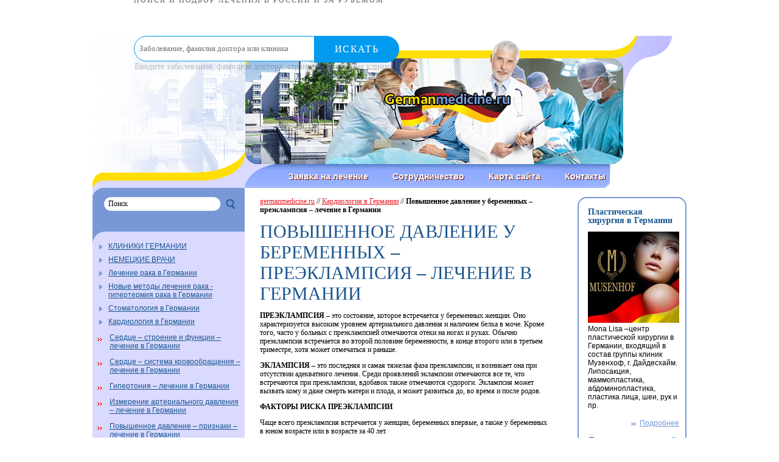

--- FILE ---
content_type: text/html; charset=utf-8
request_url: https://germanmedicine.ru/gernancardiology/High-blood-pressure-in-pregnancy-preeclampsia-treatment-in-Germa/
body_size: 17374
content:
<!DOCTYPE html PUBLIC "-//W3C//DTD XHTML 1.0 Transitional//EN" "http://www.w3.org/TR/xhtml1/DTD/xhtml1-transitional.dtd">
<html xmlns="http://www.w3.org/1999/xhtml">
<head>
<title>ПОВЫШЕННОЕ ДАВЛЕНИЕ У  БЕРЕМЕННЫХ – ПРЕЭКЛАМПСИЯ – ЛЕЧЕНИЕ В ГЕРМАНИИ</title>
<meta http-equiv="Content-Type" content="text/html; charset=utf-8" />
<meta name=Description content="(495) 740-58-10 – Кардиология и кардиохирургия в Германии - лучшие кардиологические клиники Германии - GermanMedicine.ru">
<meta name=Keywords content="лечение в Германии, лечение сердца в Германии, протезирование клапанов сердца в Германии, коронарография в Германии, детская кардиология в Германии, лечение в кардиологических клиниках Германии, кардиохирургия в Германии отзывы, кардиологическое лечение в Германии стоимость, кардиологические клиники Германии, кардиохирургические центры в Германии, немецкие кардиологические клиники, немецкие врачи кардиологи, кардиология в Берлине, кардиология в Мюнхене, кардиология в Дюссельдорфе, кардиология в Баварии, кардиология во Франкфурте">
<link href="/css/template_css.css" type="text/css" rel="stylesheet" />
<link rel="shortcut icon" href="/favicon.ico" type="image/x-icon">
<style>
.cccc li{
	padding: 4px 0 0 20px;
	font-size: 8px;
	line-height: 10px;
	color: #000;
	background: url(/images/arw.gif) 0 12px no-repeat;
}
</style>
<script src="//code.jivosite.com/widget.js" data-jv-id="h4DYATdDDr" async></script>
</head>
<body>
<div style="min-width: 430px; max-width: 840px; padding: 0; margin: auto;"><div style="height: 59px; margin: 0; padding: 0; display: block;"><div style="height: 59px; float:left;  margin: 0; padding: 0; display: block; min-width=420px;"><center><a href="https://mednavigator.ru/" style="text-decoration: none;"><img src="https://mednavigator.ru/img/logo.svg" alt="" border="0" style="height: 42px; 
border-style: none;"><p style="font-size: 12px; line-height: 1px; letter-spacing: 2px; text-transform: uppercase;  color: rgba(53,53,53,.8); margin: 0; padding: 0; font-family: HelveticaNeueCyr-Light;">
Поиск и подбор лечения в России и за рубежом</p></a></center></div>
<div style="height: 59px; float: left; min-width=420px; "><form action="https://mednavigator.ru/search/" method="get" target="_blank"><div style="position: relative;"><input type="text" name="search_query"  placeholder="Заболевание, фамилия доктора или клиника" autocomplete="off" style="border: 1px solid #009aef;  -webkit-border-radius: 29px; border-radius: 29px;  -webkit-box-shadow: 0 9px 8px rgba(58,130,207,.08); box-shadow: 0 9px 8px rgba(58,130,207,.08); background: #fff; height: 40px; width: 97%; line-height: 1; padding-left: 8px; font-family: HelveticaNeueCyr-Light; color: #353535; -webkit-transition: -webkit-box-shadow .4s; transition: -webkit-box-shadow .4s; -o-transition: box-shadow .4s; transition: box-shadow .4s; transition: box-shadow .4s,-webkit-box-shadow .4s;">	<button style=" min-width: 140px; max-width: 140px; width: 100%; -webkit-border-radius: 0 29px 29px 0;
 border-radius: 0 29px 29px 0; background: #009aef; border: none; height: 44px; font-size: 16px; color: #fff; letter-spacing: 1.44px; text-transform: uppercase; cursor: pointer; position: absolute; top: 0;  right: 0; font-family: HelveticaNeueCyr-Light;">Искать</button></div><p style="text-align: left; font-size: 14px; color: rgba(53,53,53,.3); margin: 0; padding: 1px; font-family: elveticaNeueCyr-Light;">Введите заболевание, фамилию доктора, страну или название клиники</p></form></div></div></div>

	<div class="wrap">
<!-- HEADER -->	
		<div class="header">
			<a href="http://www.germanmedicine.ru/" class="logo"><img src="/images/logo.png" alt="" /></a>	
			<ul class="hedMnu">
			  <li><a href="/request/">Заявка на лечение</a></li>
			  <li><a href="/cooperation/">Сотрудничество</a></li>
			  <li><a href="/map/">Карта сайта</a></li>
			  <li><a href="/contact/">Контакты</a></li>
			</ul>			
		</div> 
<!--/ HEADER -->			
		<div class="container nuclear">
<!-- LEFT SIDEBAR -->		
			<div class="sidebar-lft">
				<div class="sd_t"><div class="sd_b">
					<div class="search">
						<form action="/search/" method="get" target="_self"><input type="hidden" name="searchid" value="1898732" />
<input type="hidden" name="l10n" value="ru" />
<input type="hidden" name="reqenc" value="" />
<input type="text" name="text" onfocus="if (this.value=='Поиск') this.value='';" onblur="if (this.value=='') this.value='Поиск';" value="Поиск" class="txt" />
							<input type="submit" value="" class="but" />
						</form>	
					</div>
<!--
 <a onclick="window.open('http://www.facebook.com/sharer.php?u=http://germanmedicine.ru/gernancardiology/High-blood-pressure-in-pregnancy-preeclampsia-treatment-in-Germa/', 'facebook', 'width=626, height=436'); return false;" rel="nofollow" href="http://www.facebook.com/sharer.php?u=http://germanmedicine.ru/gernancardiology/High-blood-pressure-in-pregnancy-preeclampsia-treatment-in-Germa/">
<img src="/images/ico2.jpg" alt="" /></a>
 <a href="http://twitter.com/home/?status=http://germanmedicine.ru/gernancardiology/High-blood-pressure-in-pregnancy-preeclampsia-treatment-in-Germa/"><img src="/images/ico3.jpg" alt="" /></a>
-->

<ul class='sdMnu'><li><a href=/germanclinics/>КЛИНИКИ ГЕРМАНИИ</a></li><li><a href=/germandoctors/>НЕМЕЦКИЕ ВРАЧИ</a></li><li><a href=/Cancer-Treatment-in-Germany/>Лечение рака в Германии</a></li><li><a href=/hyperthermiacancer/>Новые методы лечения рака - гипертермия рака в Германии</a></li><li><a href=/germanstomatology/>Стоматология в Германии</a></li><li><a href=/gernancardiology/>Кардиология в Германии</a></li><ul class='cccc'><li><a href=/gernancardiology/Heart-structure-and-function-treatment-in-Germany/>Сердце – строение и функции – лечение в Германии</a><li><a href=/gernancardiology/Heart-circulatory-system-treatment-in-Germany/>Сердце – система кровообращения – лечение в Германии</a><li><a href=/gernancardiology/Hypertension-treatment-in-Germany/>Гипертония – лечение в Германии</a><li><a href=/gernancardiology/Measurement-of-blood-pressure-treatment-in-Germany/>Измерение артериального давления – лечение в Германии</a><li><a href=/gernancardiology/High-blood-pressure-symptoms-treatment-in-Germany/>Повышенное давление – признаки – лечение в Германии</a><li><a href=/gernancardiology/Borderline-hypertension-treatment-in-Germany/>Пограничная гипертония – лечение в Германии</a><li><a href=/gernancardiology/Essential-hypertension-treatment-in-Germany/>Эссенциальная гипертония – лечение в Германии</a><li><a href=/gernancardiology/Symptomatic-hypertension-treatment-in-Germany/>Симптоматическая гипертония – лечение в Германии</a><li><a href=/gernancardiology/Hypertension-degree-treatment-in-Germany/>Гипертония – степени – лечение в Германии</a><li><a href=/gernancardiology/Hypertension-alcohol-and-caffeine-treatment-in-Germany/>Гипертония – алкоголь и кофеин – лечение в Германии</a><li><a href=/gernancardiology/Hypertension-Smoking-treatment-in-Germany/>Гипертония – курение – лечение в Германии</a><li><a href=/gernancardiology/Hypertension-stress-treatment-in-Germany/>Гипертония – стресс – лечение в Германии</a><li><a href=/gernancardiology/Hypertension-stress-management-treatment-in-Germany/>Гипертония – борьба со стрессом – лечение в Германии</a><li><b>Повышенное давление у  беременных – преэклампсия – лечение в Германии</b><li><a href=/gernancardiology/Pre-eclampsia-treatment-in-Germany/>Преэклампсия – лечение в Германии</a><li><a href=/gernancardiology/Hypertension-secondary-prevention-treatment-in-Germany/>Гипертония – вторичная профилактика – лечение в Германии</a><li><a href=/gernancardiology/Hypertension-Diagnosis-Treatment-in-Germany/>Гипертония – диагностика – лечение в Германии</a><li><a href=/gernancardiology/Hypertension-complications-treatment-in-Germany/>Гипертония – осложнения – лечение в Германии</a><li><a href=/gernancardiology/Hypertensive-crisis-treatment-in-Germany/>Гипертонический криз – лечение в Германии</a><li><a href=/gernancardiology/Hypertension-treatment-drug-classes-treatment-in-Germany/>Лечение гипертонии – классы препаратов – лечение в Германии</a><li><a href=/gernancardiology/Treatment-of-hypertension-without-drugs-treatment-in-Germany/>Лечение гипертонии без лекарств – лечение в Германии</a><li><a href=/gernancardiology/Hypertension-nutrition-treatment-in-Germany/>Гипертония – правильное питание – лечение в Германии</a><li><a href=/gernancardiology/Hypertension-physical-activity-treatment-in-Germany/>Гипертония – физическая активность – лечение в Германии</a><li><a href=/gernancardiology/Hypertension-healthy-lifestyle-treatment-in-Germany/>Гипертония – здоровый образ жизни – лечение в Германии</a><li><a href=/gernancardiology/Atherosclerosis-Cardiology-in-Germany/>Атеросклероз  - кардиология в Германии</a><li><a href=/gernancardiology/Coronary-arteries-treatment-in-Germany/>Атеросклероз коронарных артерий – лечение в Германии</a><li><a href=/gernancardiology/Congenital-anomalies-of-the-coronary-arteries-treatment-in-Germa/>Врожденные аномалии коронарных артерий – лечение в Германии</a><li><a href=/gernancardiology/Myocardial-infarction-Cardiology-in-Germany/>Инфаркт миокарда – кардиология  в Германии</a><li><a href=/gernancardiology/Angina-treatment-in-Germany/>Приступы стенокардии – лечение в Германии</a><li><a href=/gernancardiology/Heart-attack-in-women-treatment-in-Germany/>Сердечный приступ у женщин – лечение в Германии</a><li><a href=/gernancardiology/Coronary-heart-disease-CHD-Cardiology-in-Germany/>Ишемическая болезнь сердца (ИБС) – кардиология в Германии</a><li><a href=/gernancardiology/Heart-Disease-Prevention-Cardiology-in-Germany/>Профилактика заболеваний сердца – кардиология в Германии</a><li><a href=/gernancardiology/Survey-of-cardiac-surgery-patients-treatment-in-Germany/>Обследование кардиохирургического пациента – лечение в Германии</a><li><a href=/gernancardiology/ECG-treatment-in-Germany/>ЭКГ – лечение в Германии</a><li><a href=/gernancardiology/Holter-monitoring-treatment-in-Germany/>Холтеровский мониторинг  - лечение в Германии</a><li><a href=/gernancardiology/Holter-monitoring-Methodology-for-treatment-in-Germany/>Холтеровский мониторинг  - методика проведения – лечение в Германии</a><li><a href=/gernancardiology/Echocardiography-treatment-in-Germany/>Эхокардиография – лечение в Германии</a><li><a href=/gernancardiology/Cardiac-catheterization-treatment-in-Germany/>Катетеризация сердца – лечение в Германии</a><li><a href=/gernancardiology/Electrophysiological-study-of-the-heart-treatment-in-Germany/>Электрофизиологическое исследование сердца – лечение в Германии</a><li><a href=/gernancardiology/Coronary-angiography-treatment-in-Germany/>Коронарография – лечение в Германии</a><li><a href=/gernancardiology/Coronary-angiography-patient-treatment-in-Germany/>Коронарография – амбулаторная – лечение в Германии</a><li><a href=/gernancardiology/CT-coronary-angiography-and-interventional-coronary-angiography-/>КТ-коронарография и интервенционная коронарография – лечение в Германии</a><li><a href=/gernancardiology/Intravascular-ultrasound-diagnosis-of-coronary-artery-disease-tr/>Внутрисосудистая ультразвуковая диагностика коронарных артерий – лечение в Германии</a><li><a href=/gernancardiology/Direct-myocardial-revascularization-history-of-treatment-in-Germ/>Прямая реваскуляризация миокарда – история развития – лечение в Германии</a><li><a href=/gernancardiology/Endovascular-surgery-treatment-in-Germany/>Рентгеноэндоваскулярная хирургия – лечение в Германии</a><li><a href=/gernancardiology/Coronary-angioplasty-treatment-in-Germany/>Коронарная ангиопластика – лечение в Германии</a><li><a href=/gernancardiology/Transluminal-balloon-angioplasty-treatment-in-Germany/>Транслюминальная баллонная ангиопластика – лечение в Германии</a><li><a href=/gernancardiology/Excimer-laser-coronary-angioplasty-treatment-in-Germany/>Эксимерная лазерная коронарная ангиопластика – лечение в Германии</a><li><a href=/gernancardiology/Percutaneous-coronary-intervention-treatment-in-Germany/>Чрескожные коронарные вмешательства – лечение в Германии</a><li><a href=/gernancardiology/Coronary-artery-stenting-treatment-in-Germany/>Стентирование коронарных артерий – лечение в Германии</a><li><a href=/gernancardiology/Drug-eluting-stents-treatment-in-Germany/>Стенты с лекарственным покрытием – лечение в Германии</a><li><a href=/gernancardiology/Coronary-stenting-Complications-Treatment-in-Germany/>Коронарное стентирование – осложнения – лечение в Германии</a><li><a href=/gernancardiology/Coronary-Stent-Restenosis-treatment-in-Germany/>Рестеноз коронарного стента – лечение в Германии</a><li><a href=/gernancardiology/Coronary-artery-bypass-surgery-treatment-in-Germany/>Аортокоронарное шунтирование – лечение в Германии</a><li><a href=/gernancardiology/Coronary-surgery-without-cardiopulmonary-bypass-treatment-in-Ger/>Коронарная хирургия без аппарата искусственного кровообращения – лечение в Германии</a><li><a href=/gernancardiology/Coronary-artery-bypass-surgery-postoperative-treatment-in-German/>Аортокоронарное шунтирование – постоперационный период – лечение в Германии</a><li><a href=/gernancardiology/Coronary-artery-bypass-surgery-minimally-invasive-methods-treatm/>Аортокоронарное шунтирование – миниинвазивные способы – лечение в Германии</a><li><a href=/gernancardiology/Coronary-artery-bypass-surgery-complications-treatment-in-German/>Аортокоронарное шунтирование – осложнения – лечение в Германии</a><li><a href=/gernancardiology/Radial-shunts-treatment-in-Germany/>Лучевые шунты – лечение в Германии</a><li><a href=/gernancardiology/Venous-autotransplantanty-treatment-in-Germany/>Венозные аутотрансплантанты – лечение в Германии</a><li><a href=/gernancardiology/Balloon-dilation-of-aortocoronary-bypass-grafts-treatment-in-Ger/>Баллонная дилатация аортокоронарных шунтов – лечение в Германии</a><li><a href=/gernancardiology/Stenting-of-aortocoronary-bypass-grafts-treatment-in-Germany/>Стентирование аортокоронарных шунтов – лечение в Германии</a><li><a href=/gernancardiology/Prevention-of-distal-embolization-reatment-in-Germany/>Профилактика дистальной эмболизации – лечение в Германии</a><li><a href=/gernancardiology/Rehabilitation-after-surgery-for-coronary-artery-treatment-in-Ge/>Реабилитация после хирургических вмешательств на коронарных артериях – лечение в Германии</a><li><a href=/gernancardiology/Arrhythmia-Cardiology-in-Germany/>Аритмия – кардиология в Германии</a><li><a href=/gernancardiology/Atrial-fibrillation-treatment-in-Germany/>Мерцательная аритмия – лечение в Германии</a><li><a href=/gernancardiology/Arrhythmia-an-artificial-pacemaker-treatment-in-Germany/>Лечение аритмии – искусственный  водитель ритма – лечение в Германии</a><li><a href=/gernancardiology/Treatment-of-arrhythmias-radiofrequency-ablation-treatment-in-Ge/>Лечение аритмии – радиочастотная абляция – лечение в Германии</a><li><a href=/gernancardiology/Cardiomyopathy-Cardiology-in-Germany/>Кардиомиопатии -  кардиология в Германии</a><li><a href=/gernancardiology/Cardiomyopathy-dilated-treatment-in-Germany/>Кардиомиопатия – дилатационная – лечение в Германии</a><li><a href=/gernancardiology/Cardiomyopathy-hypertrophic-treatment-in-Germany/>Кардиомиопатия – гипертрофическая – лечение в Германии</a><li><a href=/gernancardiology/Cardiomyopathy-restrictive-treatment-in-Germany/>Кардиомиопатия – рестриктивная – лечение в Германии</a><li><a href=/gernancardiology/Pulmonary-embolism-treatment-in-Germany/>Легочная тромбоэмболия – лечение в Германии</a><li><a href=/gernancardiology/Paroxysmal-tachycardia-treatment-in-Germany/>Пароксизмальная тахикардия – лечение в Германии</a><li><a href=/gernancardiology/Beats-treatment-in-Germany/>Экстрасистолия – лечение в Германии</a><li><a href=/gernancardiology/Heart-block-treatment-in-Germany/>Блокада сердца – лечение в Германии</a><li><a href=/gernancardiology/Mitral-valve-prolapse-treatment-in-Germany/>Пролапс митрального клапана – лечение в Германии</a><li><a href=/gernancardiology/Infective-endocarditis-IE-Cardiology-in-Germany/>Инфекционный эндокардит (ИЭ) – кардиология в Германии</a><li><a href=/gernancardiology/Infective-endocarditis-IE-the-reasons-for-the-classification-tre/>Инфекционный эндокардит (ИЭ) – причины, классификация – лечение в Германии</a><li><a href=/gernancardiology/Infective-endocarditis-IE-treatment-in-Germany/>Инфекционный эндокардит (ИЭ) – лечение  в Германии</a><li><a href=/gernancardiology/Pericardial-disease-cardiology-in-Germany/>Заболевания перикарда – кардиология в Германии</a><li><a href=/gernancardiology/Pericarditis-exudative-swampy-treatment-in-Germany/>Перикардит - экссудативный (выпотной) – лечение в Германии</a><li><a href=/gernancardiology/Pericarditis-constrictive-treatment-in-Germany/>Перикардит - констриктивный – лечение в Германии</a><li><a href=/gernancardiology/Congestive-heart-failure-treatment-in-Germany/>Хроническая сердечная недостаточность – лечение в Германии</a><li><a href=/gernancardiology/Heart-tumors-treatment-in-Germany/>Опухоли сердца – лечение в Германии</a><li><a href=/gernancardiology/Heart-defects-congenital-Cardiology-in-Germany/>Пороки сердца – врожденные – кардиология в Германии</a><li><a href=/gernancardiology/Congenital-heart-disease-diagnosis-and-treatment-treatment-in-Ge/>Врожденные пороки сердца – диагностика и лечение – лечение в Германии</a><li><a href=/gernancardiology/Ductus-arteriosus-treatment-in-Germany/>Открытый артериальный проток – лечение в Германии</a><li><a href=/gernancardiology/Aortopulmonary-septum-defect-treatment-in-Germany/>Дефект аортолегочной перегородки – лечение в Германии</a><li><a href=/gernancardiology/Atrial-septal-defect-treatment-in-Germany/>Дефект межпредсердной перегородки – лечение в Германии</a><li><a href=/gernancardiology/Anomalous-pulmonary-venous-drainage-treatment-in-Germany/>Аномальный дренаж легочных вен – лечение в Германии</a><li><a href=/gernancardiology/Ventricular-septal-defect-treatment-in-Germany/>Дефект межжелудочковой перегородки – лечение в Германии</a><li><a href=/gernancardiology/Truncus-arteriosus-treatment-in-Germany/>Общий артериальный ствол – лечение в Германии</a><li><a href=/gernancardiology/Congenital-sinus-of-Valsalva-aneurysm-treatment-in-Germany/>Врожденная аневризма синуса Вальсальвы – лечение в Германии</a><li><a href=/gernancardiology/Congenital-pulmonary-stenosis-treatment-in-Germany/>Врожденный стеноз легочной артерии – лечение в Германии</a><li><a href=/gernancardiology/Aortic-stenosis-treatment-in-Germany/>Стеноз аорты – лечение в Германии</a><li><a href=/gernancardiology/Tetralogy-of-Fallot-treatment-in-Germany/>Тетрада Фалло – лечение в Германии</a><li><a href=/gernancardiology/Transposition-of-the-great-vessels-treatment-in-Germany/>Транспозиция магистральных сосудов – лечение в Германии</a><li><a href=/gernancardiology/Double-discharge-of-the-great-vessels-from-the-right-ventricle-t/>Двойное отхождение магистральных сосудов от правого желудочка – лечение в Германии</a><li><a href=/gernancardiology/Single-ventricle-treatment-in-Germany/>Единственный желудочек – лечение в Германии</a><li><a href=/gernancardiology/Tricuspid-atresia-treatment-in-Germany/>Атрезия трикуспидального клапана лечение в Германии</a><li><a href=/gernancardiology/Stenosis-and-mitral-insufficiency-treatment-in-Germany/>Стеноз и недостаточность митрального клапана – лечение в Германии</a><li><a href=/gernancardiology/Ebsteins-Anomaly-treatment-in-Germany/>Аномалия Эбштейна – лечение в Германии</a><li><a href=/gernancardiology/Coarctation-of-the-aorta-treatment-in-Germany/>Коарктация аорты – лечение в Германии</a><li><a href=/gernancardiology/Valvular-mitral-valve-treatment-in-Germany/>Приобретенные пороки митрального клапана – лечение в Германии</a><li><a href=/gernancardiology/Valvular-aortic-valve-treatment-in-Germany/>Приобретенные пороки аортального клапана – лечение в Германии</a><li><a href=/gernancardiology/Acquired-tricuspid-disease-treatment-in-Germany/>Приобретенные пороки трехстворчатого клапана – лечение в Германии</a><li><a href=/gernancardiology/Preoperative-cardiac-surgical-patients-treatment-in-Germany/>Предоперационная подготовка кардиохирургических пациентов  - лечение в Германии</a><li><a href=/gernancardiology/Anesthetic-in-cardiac-surgery-treatment-in-Germany/>Анестезиологическое пособие при кардиохирургических операциях – лечение в Германии</a><li><a href=/gernancardiology/Online-access-to-the-surgery-of-heart-defects-treatment-in-Germa/>Оперативные доступы в хирургии пороков сердца – лечение в Германии</a><li><a href=/gernancardiology/Klapanosohranyayuschie-heart-surgery-treatment-in-Germany/>Клапаносохраняющие операции на сердце – лечение в Германии</a><li><a href=/gernancardiology/Artificial-heart-valves-variety-treatment-in-Germany/>Искусственные клапаны сердца – разновидности – лечение в Германии</a><li><a href=/gernancardiology/Ross-procedure-treatment-in-Germany/>Операция  Росса – лечение в Германии</a><li><a href=/gernancardiology/Implantation-of-vena-cava-filter-treatment-in-Germany/>Имплантация кава-фильтра – лечение в Германии</a><li><a href=/gernancardiology/Transcatheter-aortic-valve-implantation-treatment-in-Germany/>Транскатетерная имплантация аортального клапана – лечение в Германии</a><li><a href=/gernancardiology/Operations-on-the-valves-of-the-heart-heart-lung-bypass-treatmen/>Операции на клапанах сердца – искусственное кровообращение – лечение в Германии</a><li><a href=/gernancardiology/Mitral-valve-treatment-in-Germany/>Протезирование митрального клапана – лечение в Германии</a><li><a href=/gernancardiology/Mitral-commissurotomy-indoor-and-outdoor-treatment-in-Germany/>Митральная комиссуротомия – закрытая и открытая – лечение в Германии</a><li><a href=/gernancardiology/Open-aortic-valve-replacement-treatment-in-Germany/>Открытое протезирование аортального клапана – лечение в Германии</a><li><a href=/gernancardiology/Endovascular-aortic-valve-treatment-in-Germany/>Эндоваскулярное протезирование аортального клапана – лечение в Германии</a><li><a href=/gernancardiology/Artificial-aortic-valves-nestentirovannye-treatment-in-Germany/>Искусственные аортальные клапаны – нестентированные – лечение в Германии</a><li><a href=/gernancardiology/Treatment-of-aortic-stenosis-minimally-invasive-treatment-in-Ger/>Лечение аортального стеноза – малоинвазивные методики – лечение в Германии</a><li><a href=/gernancardiology/Prosthetic-heart-valves-in-infective-endocarditis-treatment-in-G/>Протезирование клапанов сердца при инфекционном эндокардите – лечение в Германии</a><li><a href=/gernancardiology/Operations-on-the-tricuspid-valve-treatment-in-Germany/>Операции на трехстворчатом клапане – лечение в Германии</a><li><a href=/gernancardiology/Minimally-invasive-surgery-for-congenital-heart-disease-treatmen/>Малоинвазивные операции при врожденных пороках сердца – лечение в Германии</a><li><a href=/gernancardiology/Open-heart-surgery-treatment-in-Germany/>Открытые операции на сердце – лечение в Германии</a><li><a href=/gernancardiology/Cardiac-surgery-prevention-of-postoperative-complications-treatm/>Кардиохирургические вмешательства - профилактика послеоперационных осложнений – лечение в Германии</a><li><a href=/gernancardiology/Operations-on-the-valves-of-he-heart-life-after-surgery-treatmen/>Операции на клапанах сердца – жизнь после операции – лечение в Германии</a><li><a href=/gernancardiology/Treatment-of-heart-disease-with-stem-cells-treatment-in-Germany/>Лечение заболеваний сердца стволовыми клетками – лечение в Германии</a><li><a href=/gernancardiology/Stem-cell-therapy-ischemic-heart-disease-treatment-in-Germany/>Лечение стволовыми клетками – ИБС – лечение в Германии</a><li><a href=/gernancardiology/Stem-cells-heart-attack-treatment-in-Germany/>Лечение стволовыми клетками – инфаркт миокарда – лечение в Германии</a><li><a href=/gernancardiology/Stem-cells-dilated-cardiomyopathy-treatment-in-Germany/>Лечение стволовыми клетками – дилатационная кардиомиопатия – лечение в Германии</a><li><a href=/gernancardiology/Stem-cells-arrhythmia-treatment-in-Germany/>Лечение стволовыми клетками – аритмия – лечение в Германии</a><li><a href=/gernancardiology/Stem-cells-chronic-heart-failure-treatment-in-Germany/>Лечение стволовыми клетками – хроническая сердечная недостаточность – лечение в Германии</a><li><a href=/gernancardiology/Stem-cells-hypertension-treatment-in-Germany/>Лечение стволовыми клетками – гипертоническая болезнь – лечение в Германии</a><li><a href=/gernancardiology/Stem-cells-atherosclerosis-treatment-in-Germany/>Лечение стволовыми клетками – атеросклероз – лечение в Германии</a><li><a href=/gernancardiology/Stem-cells-cardio-treatment-in-Germany/>Лечение стволовыми клетками – кардиосклероз – лечение в Германии</a><li><a href=/gernancardiology/Stem-cells-angina-treatment-in-Germany/>Лечение стволовыми клетками – стенокардия – лечение в Германии</a><li><a href=/gernancardiology/Stem-cells-myocarditis-treatment-in-Germany/>Лечение стволовыми клетками – миокардит – лечение в Германии</a><li><a href=/gernancardiology/Cardiac-Rehabilitation-treatment-in-Germany/>Кардиологическая реабилитация – лечение в Германии</a><li><a href=/gernancardiology/Cardiac-Rehabilitation-CHD-treatment-in-Germany/>Кардиологическая реабилитация – ИБС – лечение в Германии</a><li><a href=/gernancardiology/Cardiac-Rehabilitation-myocardial-infarction-treatment-in-German/>Кардиологическая реабилитация – инфаркт миокарда – лечение в Германии</a><li><a href=/gernancardiology/Cardiac-Rehabilitation-heart-disease-treatment-in-Germany/>Кардиологическая реабилитация – пороки сердца – лечение в Германии</a><li><a href=/gernancardiology/Cardiac-Rehabilitation-angioplasty-and-stenting-treatment-in-Ger/>Кардиологическая реабилитация – ангиопластика со стентированием – лечение в Германии</a><li><a href=/gernancardiology/Cardiac-Rehabilitation-coronary-artery-bypass-surgery-treatment-/>Кардиологическая реабилитация – аортокоронарное шунтирование – лечение в Германии</a><li><a href=/gernancardiology/German-Heart-Center-in-Berlin/>Немецкий Кардиологический Центр в Берлине</a><li><a href=/gernancardiology/Check-up-in-Berlin-Cardiology/>Check-up в Берлинском Кардиоцентре</a><li><a href=/gernancardiology/Department-of-Cardiovascular-and-Thoracic-Surgery-at-the-Berlin-/>Отделение сердечно-сосудистой и грудной хирургии в Берлинском Кардиоцентре</a><li><a href=/gernancardiology/Coronary-and-aorto-coronary-bypass-surgery-German-Heart-Center-i/>Коронарное и аорто-коронарное шунтирование – Немецкий Кардиологический Центр в Берлине</a><li><a href=/gernancardiology/The-operation-of-laser-myocardial-revascularization-German-Heart/>Операция лазерной реваскуляризации миокарда - Немецкий Кардиологический Центр в Берлине</a><li><a href=/gernancardiology/Prosthetic-heart-valves-German-Heart-Center-in-Berlin/>Протезирование клапанов сердца - Немецкий Кардиологический Центр в Берлине</a><li><a href=/gernancardiology/Aortic-aneurysm-surgery-German-Heart-Center-in-Berlin/>Хирургия аневризмы аорты - Немецкий Кардиологический Центр в Берлине</a><li><a href=/gernancardiology/Surgery-of-congenital-heart-defects-German-Heart-Center-in-Berli/>Хирургия врожденных пороков сердца - Немецкий Кардиологический Центр в Берлине</a><li><a href=/gernancardiology/Heart-transplantation-German-Heart-Center-in-Berlin/>Пересадка сердца – Немецкий Кардиологический Центр в Берлине</a><li><a href=/gernancardiology/Surgical-treatment-of-atrial-fibrillation-German-Heart-Center-in/>Оперативное лечение мерцательной аритмии - Немецкий Кардиологический Центр в Берлине</a><li><a href=/gernancardiology/Installing-a-pacemaker-German-Heart-Center-in-Berlin/>Установка кардиостимулятора - Немецкий Кардиологический Центр в Берлине</a><li><a href=/gernancardiology/Stem-cells-of-the-heart-muscle-German-Heart-Center-in-Berlin/>Лечение стволовыми клетками сердечной мышцы - Немецкий Кардиологический Центр в Берлине</a><li><a href=/gernancardiology/CoronaryangiographyGermany/>Ангиография коронарных сосудов в Германии</a><li><a href=/gernancardiology/coronaryarterybypasssurgerystentingGermany/>АКШ и стентирование в Центре сосудистой хирургии - г.Дюссельдорф</a><li><a href=/gernancardiology/PediatriccardiacsurgeryGermany/>Детская кардиохирургия в Германии</a><li><a href=/gernancardiology/HeartvalvereplacementGermany/>Замена сердечных клапанов в Германии</a><li><a href=/gernancardiology/Cardiology-Center-Duisburg-Germany/>Кардиологический Центр – г. Дуйсбург – Германия</a><li><a href=/gernancardiology/Surgery-on-the-mitral-valve-Cardiology-g-Duysburg/>Операции на митральном клапане – Кардиоцентр г.Дуйсбург</a><li><a href=/gernancardiology/Center-of-Cardiovascular-Surgery-Karlsburg-Germany/>Центр сердечно-сосудистой хирургии – Карлсбург – Германия</a><li><a href=/gernancardiology/Clinic-for-Thoracic-and-Cardiovascular-Surgery-Essen-Germany/>Клиника торакальной и сердечно-сосудистой хирургии – Эссен - Германия</a><li><a href=/gernancardiology/operational-cardiology/>Оперативная кардиология в Германии</a></ul><li><a href=/germanneurosurgery/>Нейрохирургия в Германии</a></li><li><a href=/germanyorthopedics/>Ортопедия в Германии</a></li></ul>
				</div></div>
			</div>
<!--/ LEFT SIDEBAR -->					
<!-- CONTENT -->
			<div class="content">
<p><a href=/>germanmedicine.ru</a> // <a href=/gernancardiology/>Кардиология в Германии</a> // <b>Повышенное давление у  беременных – преэклампсия – лечение в Германии</b></p>



<h1>ПОВЫШЕННОЕ ДАВЛЕНИЕ У  БЕРЕМЕННЫХ – ПРЕЭКЛАМПСИЯ – ЛЕЧЕНИЕ В ГЕРМАНИИ</h1>
<p><b>ПРЕЭКЛАМПСИЯ</b> &ndash; это состояние, которое встречается у беременных женщин. Оно характеризуется высоким уровнем артериального давления и наличием белка в моче. Кроме того, часто у больных с преэклампсией отмечаются отеки на ногах и руках. Обычно преэклампсия встречается во второй половине беременности, в конце второго или в третьем триместре, хотя может отмечаться и раньше.</p>
<p><b>ЭКЛАМПСИЯ</b> &ndash; это последняя и самая тяжелая фаза преэклампсии, и возникает она при отсутствии адекватного лечения. Среди проявлений эклампсии отмечаются все те, что встречаются при преэклампсии, вдобавок также отмечаются судороги. Эклампсия может вызвать кому и даже смерть матери и плода, и может развиться до, во время и после родов.</p>
<p><b>ФАКТОРЫ РИСКА ПРЕЭКЛАМПСИИ</b></p>
<p>Чаще всего преэклампсия встречается у женщин, беременных впервые, а также у беременных в юном возрасте или в возрасте за 40 лет.</p>
<p><b>Среди других факторов риска:</b></p>
<p>Артериальная гипертония до беременности,</p>
<p>Случаи преэклампсии в прошлом,</p>
<p>Случаи преэклампсии у матери или сестры женщины,</p>
<p>Беременность на фоне ожирения,</p>
<p>Беременность более, чем одним плодом,</p>
<p>Сахарный диабет, заболевание почек, красная волчанка или ревматоидный артрит.</p>
<p>&nbsp;</p>
<p><b>Преэклампсия</b> &ndash; это серьезное состояние, как для матери, так и для плода. Она ограничивает поступление кислорода и питательных веществ к плоду. Кроме того, она влияет на состояние печени, почек и головного мозга матери. Финальной фазой преэклампсии является эклампсия, которая характеризуется судорогами.</p>
<p><b>Точная причина преэклампсии и эклампсии</b> неизвестна, хотя некоторые исследователи указывают на неудовлетворительное питание, высокий уровень жира в организме либо недостаточный кровоток в матке, как возможные причины. Стоит отметить, что гипертония и преэклампсия являются взаимосвязанными состояниями, но это несколько разные ситуации.</p>
<p style="text-align: center"><img width="204" height="240" alt="" src="/netcat_files/Image/kardio39.jpg" /></p>
<p>Артериальное давление показывает, с какой силой давит кровь на стенки сосудов. Если это давление слишком высокое, говорят о высоком артериальном давлении или гипертонии. Если гипертония отмечается на 20-й неделе беременности, это может быть признаком преэклампсии.</p>
<p>Гипертония может быть у женщины, как до беременности, так и во время нее. При этом, в случае, если высокое артериальное давление у Вас появилось во время беременности, то в этом случае Вам нужно чаще контролировать его, чем тем женщинам, у которых АД было повышено еще до беременности. Причиной этого является то, что гипертония во время беременности &ndash; это признак преэклампсии, довольно серьезного состояния, которое может перейти в эклампсию.</p>
<p><b>Гипертония беременных</b></p>
<p>Обычно у женщин АД снижается во втором триместре беременности. К концу беременности оно возвращается к прежним показателям.</p>
<p>Но у некоторых женщин отмечается выраженное повышение АД во втором и третьем триместре беременности. Обычно такая гипертония требует лечения, но после рождения ребенка она обычно проходит сама.</p>
<p>Беременные женщины должны регулярно наблюдаться у врача и обязательно измерять артериальное давление, чтобы вовремя определить признаки преэклампсии.</p>
<p>При высоком артериальном давлении отмечается нарушение плацентарного кровообращения, в результате чего плод получает меньшее количество крови, а следовательно, кислорода и питательных веществ. Это может привести к недоразвитию плода.</p>
<p>Гипертония повышает риск преждевременных родов и мертворождений.</p>
<p>&nbsp;</p>
<p><i>Преэклампсия &ndash; это состояние, связанное с беременностью.</i></p>
<p>Среди признаков преэклампсии отмечается появление повышенного артериального давления после 20-й недели беременности в сочетании с другими признаками, например, наличием белка в моче.</p>
<p style="text-align: center"><img width="257" height="158" alt="" src="/netcat_files/Image/kardio40.jpg" /></p>
<p>Обычно преэклампсия проходит после рождения ребенка. В редких случаях гипертония может еще остаться в течение 6 недель после родов.</p>
<p>Ученые до сих пор не нашли точные причины преэклампсии и артериальной гипертонии во время беременности.</p>
<p><b>Некоторые факты о преэклампсии:</b></p>
<p>Преэклампсия начинается, возможно, по той причине, что плацента не прорастает как обычно своей сосудистой сетью в стенку матки. Это приводит к ухудшению кровотока в плаценте</p>
<p>Преэклампсия может встречаться в семьях. Если, к примеру, у Вашей матери во время беременности отмечалась преэклампсия, то риск этой патологии у Вас также повышен. Кроме того, риск преэклампсии высок в том случае, если мать отца ребенка также страдала этой патологией</p>
<p>Иммунная система материнского организма может реагировать со спермой отца ребенка, тканью плаценты или с самим плодом</p>
<p>Наличие артериальной гипертонии до беременности также повышает риск преэклампсии во время беременности</p>
<p>Заболевания, при которых отмечается артериальная гипертония, также могут повышать риск преэклампсии, например, ожирение, поликистоз яичников или сахарный диабет</p>
<p>&nbsp;</p>
<p><i>Наличие отеков тела во время беременности говорят о преэклампсии?</i></p>
<p>Некоторая отечность характерна для беременности. Но если отеки не проходят после отдыха и сочетаются с указанными выше симптомами, а также высоким артериальным давлением, следует проконсультироваться у врача.</p>
<p><i>Как преэклампсия влияет на плод?</i></p>
<p>Преэклампсия может вызвать нарушение кровотока через плаценту, в результате чего новорожденный может появиться недоразвитым. Кроме того, преэклампсия &ndash; одна из основных причин преждевременных родов, а также патологии, сопутствующей им, включая эпилепсию, церебральный паралич и нарушения зрения и слуха.</p>

<p><a href='tel:+74957405810'>(495)  <strong><span style='color: #ff0000;font-size:normal'>740-58-10</span></a> - запрос на лечение в Германии</strong></p>
<p style='margin: 10px 0;font-size: 28px;font-weight: bold;color: #128eb5;'>ОФОРМИТЬ ЗАЯВКУ на ЛЕЧЕНИЕ</p>
<div class='nc_full nc_mail_from_site'>
  <form name='adminForm'  method='post' action='/netcat/add.php'>
    <input name='cc' type='hidden' value='61'>
   <input name='sub' type='hidden' value='87'>   
    <input name='catalogue' type='hidden' value='1'>
   <input type='hidden' name='posting' value='1'>
    
    
     Фамилия И.О. (*):<br />
      <input name='f_Name' type='text' size='50' style='width:450px;' maxlength='255' value='' /><br />
<div><span style='float:left'>Ваш E-mail (*):<br />
     <input name='f_Email' type='text' size='30' style='width:210px;' maxlength='255' value='' /></span>
<span style='float:left; margin-left:30px;'>Ваш телефон (*):<br />
<input name='f_Subject' type='text' size='30' style='width:210px;' maxlength='255' value='' /></span></div><br clear=all>
<div><span style='float:left'>Предпочтения <br>по региону Германии:<br />
<select name="f_jelstrana"><option value='Берлин' >Берлин</option>
<option value='Франкфурт' >Франкфурт</option>
<option value='Мюнхен' >Мюнхен</option>
<option value='Дюссельдорф' >Дюссельдорф</option>
<option value='Гамбург' >Гамбург</option>
<option value='Висбаден' >Висбаден</option>
<option value='Другое' >Другое</option>
</select></span>
<span style='float:left; margin-left:30px;'>Стоимость лечения <br>и обслуживания:<br />
<select  name="f_summa">
<option value="Эконом" >Эконом</option>
<option value="Оптимум" >Оптимум</option>
<option value="VIP - уровень" >VIP - уровень</option>
</select>
</span></div><br clear=all>
Описание проблемы:<br />
<textarea name='f_Text' rows='4' cols='60'  style='width:450px;'></textarea><br /><br />
  <div><span style='float:left'><input type='submit' value='Отправить заявку' /></span><span style='float:left; margin-left:15px; line-height:100%;'>* -поля, обязательные для заполнения.</span></div>    
  </form>
</div><br><br><ul><font size=-1><li><a href=/gernancardiology/Heart-structure-and-function-treatment-in-Germany/>Сердце – строение и функции – лечение в Германии</a><li><a href=/gernancardiology/Heart-circulatory-system-treatment-in-Germany/>Сердце – система кровообращения – лечение в Германии</a><li><a href=/gernancardiology/Hypertension-treatment-in-Germany/>Гипертония – лечение в Германии</a><li><a href=/gernancardiology/Measurement-of-blood-pressure-treatment-in-Germany/>Измерение артериального давления – лечение в Германии</a><li><a href=/gernancardiology/High-blood-pressure-symptoms-treatment-in-Germany/>Повышенное давление – признаки – лечение в Германии</a><li><a href=/gernancardiology/Borderline-hypertension-treatment-in-Germany/>Пограничная гипертония – лечение в Германии</a><li><a href=/gernancardiology/Essential-hypertension-treatment-in-Germany/>Эссенциальная гипертония – лечение в Германии</a><li><a href=/gernancardiology/Symptomatic-hypertension-treatment-in-Germany/>Симптоматическая гипертония – лечение в Германии</a><li><a href=/gernancardiology/Hypertension-degree-treatment-in-Germany/>Гипертония – степени – лечение в Германии</a><li><a href=/gernancardiology/Hypertension-alcohol-and-caffeine-treatment-in-Germany/>Гипертония – алкоголь и кофеин – лечение в Германии</a><li><a href=/gernancardiology/Hypertension-Smoking-treatment-in-Germany/>Гипертония – курение – лечение в Германии</a><li><a href=/gernancardiology/Hypertension-stress-treatment-in-Germany/>Гипертония – стресс – лечение в Германии</a><li><a href=/gernancardiology/Hypertension-stress-management-treatment-in-Germany/>Гипертония – борьба со стрессом – лечение в Германии</a><li><b>Повышенное давление у  беременных – преэклампсия – лечение в Германии</b><li><a href=/gernancardiology/Pre-eclampsia-treatment-in-Germany/>Преэклампсия – лечение в Германии</a><li><a href=/gernancardiology/Hypertension-secondary-prevention-treatment-in-Germany/>Гипертония – вторичная профилактика – лечение в Германии</a><li><a href=/gernancardiology/Hypertension-Diagnosis-Treatment-in-Germany/>Гипертония – диагностика – лечение в Германии</a><li><a href=/gernancardiology/Hypertension-complications-treatment-in-Germany/>Гипертония – осложнения – лечение в Германии</a><li><a href=/gernancardiology/Hypertensive-crisis-treatment-in-Germany/>Гипертонический криз – лечение в Германии</a><li><a href=/gernancardiology/Hypertension-treatment-drug-classes-treatment-in-Germany/>Лечение гипертонии – классы препаратов – лечение в Германии</a><li><a href=/gernancardiology/Treatment-of-hypertension-without-drugs-treatment-in-Germany/>Лечение гипертонии без лекарств – лечение в Германии</a><li><a href=/gernancardiology/Hypertension-nutrition-treatment-in-Germany/>Гипертония – правильное питание – лечение в Германии</a><li><a href=/gernancardiology/Hypertension-physical-activity-treatment-in-Germany/>Гипертония – физическая активность – лечение в Германии</a><li><a href=/gernancardiology/Hypertension-healthy-lifestyle-treatment-in-Germany/>Гипертония – здоровый образ жизни – лечение в Германии</a><li><a href=/gernancardiology/Atherosclerosis-Cardiology-in-Germany/>Атеросклероз  - кардиология в Германии</a><li><a href=/gernancardiology/Coronary-arteries-treatment-in-Germany/>Атеросклероз коронарных артерий – лечение в Германии</a><li><a href=/gernancardiology/Congenital-anomalies-of-the-coronary-arteries-treatment-in-Germa/>Врожденные аномалии коронарных артерий – лечение в Германии</a><li><a href=/gernancardiology/Myocardial-infarction-Cardiology-in-Germany/>Инфаркт миокарда – кардиология  в Германии</a><li><a href=/gernancardiology/Angina-treatment-in-Germany/>Приступы стенокардии – лечение в Германии</a><li><a href=/gernancardiology/Heart-attack-in-women-treatment-in-Germany/>Сердечный приступ у женщин – лечение в Германии</a><li><a href=/gernancardiology/Coronary-heart-disease-CHD-Cardiology-in-Germany/>Ишемическая болезнь сердца (ИБС) – кардиология в Германии</a><li><a href=/gernancardiology/Heart-Disease-Prevention-Cardiology-in-Germany/>Профилактика заболеваний сердца – кардиология в Германии</a><li><a href=/gernancardiology/Survey-of-cardiac-surgery-patients-treatment-in-Germany/>Обследование кардиохирургического пациента – лечение в Германии</a><li><a href=/gernancardiology/ECG-treatment-in-Germany/>ЭКГ – лечение в Германии</a><li><a href=/gernancardiology/Holter-monitoring-treatment-in-Germany/>Холтеровский мониторинг  - лечение в Германии</a><li><a href=/gernancardiology/Holter-monitoring-Methodology-for-treatment-in-Germany/>Холтеровский мониторинг  - методика проведения – лечение в Германии</a><li><a href=/gernancardiology/Echocardiography-treatment-in-Germany/>Эхокардиография – лечение в Германии</a><li><a href=/gernancardiology/Cardiac-catheterization-treatment-in-Germany/>Катетеризация сердца – лечение в Германии</a><li><a href=/gernancardiology/Electrophysiological-study-of-the-heart-treatment-in-Germany/>Электрофизиологическое исследование сердца – лечение в Германии</a><li><a href=/gernancardiology/Coronary-angiography-treatment-in-Germany/>Коронарография – лечение в Германии</a><li><a href=/gernancardiology/Coronary-angiography-patient-treatment-in-Germany/>Коронарография – амбулаторная – лечение в Германии</a><li><a href=/gernancardiology/CT-coronary-angiography-and-interventional-coronary-angiography-/>КТ-коронарография и интервенционная коронарография – лечение в Германии</a><li><a href=/gernancardiology/Intravascular-ultrasound-diagnosis-of-coronary-artery-disease-tr/>Внутрисосудистая ультразвуковая диагностика коронарных артерий – лечение в Германии</a><li><a href=/gernancardiology/Direct-myocardial-revascularization-history-of-treatment-in-Germ/>Прямая реваскуляризация миокарда – история развития – лечение в Германии</a><li><a href=/gernancardiology/Endovascular-surgery-treatment-in-Germany/>Рентгеноэндоваскулярная хирургия – лечение в Германии</a><li><a href=/gernancardiology/Coronary-angioplasty-treatment-in-Germany/>Коронарная ангиопластика – лечение в Германии</a><li><a href=/gernancardiology/Transluminal-balloon-angioplasty-treatment-in-Germany/>Транслюминальная баллонная ангиопластика – лечение в Германии</a><li><a href=/gernancardiology/Excimer-laser-coronary-angioplasty-treatment-in-Germany/>Эксимерная лазерная коронарная ангиопластика – лечение в Германии</a><li><a href=/gernancardiology/Percutaneous-coronary-intervention-treatment-in-Germany/>Чрескожные коронарные вмешательства – лечение в Германии</a><li><a href=/gernancardiology/Coronary-artery-stenting-treatment-in-Germany/>Стентирование коронарных артерий – лечение в Германии</a><li><a href=/gernancardiology/Drug-eluting-stents-treatment-in-Germany/>Стенты с лекарственным покрытием – лечение в Германии</a><li><a href=/gernancardiology/Coronary-stenting-Complications-Treatment-in-Germany/>Коронарное стентирование – осложнения – лечение в Германии</a><li><a href=/gernancardiology/Coronary-Stent-Restenosis-treatment-in-Germany/>Рестеноз коронарного стента – лечение в Германии</a><li><a href=/gernancardiology/Coronary-artery-bypass-surgery-treatment-in-Germany/>Аортокоронарное шунтирование – лечение в Германии</a><li><a href=/gernancardiology/Coronary-surgery-without-cardiopulmonary-bypass-treatment-in-Ger/>Коронарная хирургия без аппарата искусственного кровообращения – лечение в Германии</a><li><a href=/gernancardiology/Coronary-artery-bypass-surgery-postoperative-treatment-in-German/>Аортокоронарное шунтирование – постоперационный период – лечение в Германии</a><li><a href=/gernancardiology/Coronary-artery-bypass-surgery-minimally-invasive-methods-treatm/>Аортокоронарное шунтирование – миниинвазивные способы – лечение в Германии</a><li><a href=/gernancardiology/Coronary-artery-bypass-surgery-complications-treatment-in-German/>Аортокоронарное шунтирование – осложнения – лечение в Германии</a><li><a href=/gernancardiology/Radial-shunts-treatment-in-Germany/>Лучевые шунты – лечение в Германии</a><li><a href=/gernancardiology/Venous-autotransplantanty-treatment-in-Germany/>Венозные аутотрансплантанты – лечение в Германии</a><li><a href=/gernancardiology/Balloon-dilation-of-aortocoronary-bypass-grafts-treatment-in-Ger/>Баллонная дилатация аортокоронарных шунтов – лечение в Германии</a><li><a href=/gernancardiology/Stenting-of-aortocoronary-bypass-grafts-treatment-in-Germany/>Стентирование аортокоронарных шунтов – лечение в Германии</a><li><a href=/gernancardiology/Prevention-of-distal-embolization-reatment-in-Germany/>Профилактика дистальной эмболизации – лечение в Германии</a><li><a href=/gernancardiology/Rehabilitation-after-surgery-for-coronary-artery-treatment-in-Ge/>Реабилитация после хирургических вмешательств на коронарных артериях – лечение в Германии</a><li><a href=/gernancardiology/Arrhythmia-Cardiology-in-Germany/>Аритмия – кардиология в Германии</a><li><a href=/gernancardiology/Atrial-fibrillation-treatment-in-Germany/>Мерцательная аритмия – лечение в Германии</a><li><a href=/gernancardiology/Arrhythmia-an-artificial-pacemaker-treatment-in-Germany/>Лечение аритмии – искусственный  водитель ритма – лечение в Германии</a><li><a href=/gernancardiology/Treatment-of-arrhythmias-radiofrequency-ablation-treatment-in-Ge/>Лечение аритмии – радиочастотная абляция – лечение в Германии</a><li><a href=/gernancardiology/Cardiomyopathy-Cardiology-in-Germany/>Кардиомиопатии -  кардиология в Германии</a><li><a href=/gernancardiology/Cardiomyopathy-dilated-treatment-in-Germany/>Кардиомиопатия – дилатационная – лечение в Германии</a><li><a href=/gernancardiology/Cardiomyopathy-hypertrophic-treatment-in-Germany/>Кардиомиопатия – гипертрофическая – лечение в Германии</a><li><a href=/gernancardiology/Cardiomyopathy-restrictive-treatment-in-Germany/>Кардиомиопатия – рестриктивная – лечение в Германии</a><li><a href=/gernancardiology/Pulmonary-embolism-treatment-in-Germany/>Легочная тромбоэмболия – лечение в Германии</a><li><a href=/gernancardiology/Paroxysmal-tachycardia-treatment-in-Germany/>Пароксизмальная тахикардия – лечение в Германии</a><li><a href=/gernancardiology/Beats-treatment-in-Germany/>Экстрасистолия – лечение в Германии</a><li><a href=/gernancardiology/Heart-block-treatment-in-Germany/>Блокада сердца – лечение в Германии</a><li><a href=/gernancardiology/Mitral-valve-prolapse-treatment-in-Germany/>Пролапс митрального клапана – лечение в Германии</a><li><a href=/gernancardiology/Infective-endocarditis-IE-Cardiology-in-Germany/>Инфекционный эндокардит (ИЭ) – кардиология в Германии</a><li><a href=/gernancardiology/Infective-endocarditis-IE-the-reasons-for-the-classification-tre/>Инфекционный эндокардит (ИЭ) – причины, классификация – лечение в Германии</a><li><a href=/gernancardiology/Infective-endocarditis-IE-treatment-in-Germany/>Инфекционный эндокардит (ИЭ) – лечение  в Германии</a><li><a href=/gernancardiology/Pericardial-disease-cardiology-in-Germany/>Заболевания перикарда – кардиология в Германии</a><li><a href=/gernancardiology/Pericarditis-exudative-swampy-treatment-in-Germany/>Перикардит - экссудативный (выпотной) – лечение в Германии</a><li><a href=/gernancardiology/Pericarditis-constrictive-treatment-in-Germany/>Перикардит - констриктивный – лечение в Германии</a><li><a href=/gernancardiology/Congestive-heart-failure-treatment-in-Germany/>Хроническая сердечная недостаточность – лечение в Германии</a><li><a href=/gernancardiology/Heart-tumors-treatment-in-Germany/>Опухоли сердца – лечение в Германии</a><li><a href=/gernancardiology/Heart-defects-congenital-Cardiology-in-Germany/>Пороки сердца – врожденные – кардиология в Германии</a><li><a href=/gernancardiology/Congenital-heart-disease-diagnosis-and-treatment-treatment-in-Ge/>Врожденные пороки сердца – диагностика и лечение – лечение в Германии</a><li><a href=/gernancardiology/Ductus-arteriosus-treatment-in-Germany/>Открытый артериальный проток – лечение в Германии</a><li><a href=/gernancardiology/Aortopulmonary-septum-defect-treatment-in-Germany/>Дефект аортолегочной перегородки – лечение в Германии</a><li><a href=/gernancardiology/Atrial-septal-defect-treatment-in-Germany/>Дефект межпредсердной перегородки – лечение в Германии</a><li><a href=/gernancardiology/Anomalous-pulmonary-venous-drainage-treatment-in-Germany/>Аномальный дренаж легочных вен – лечение в Германии</a><li><a href=/gernancardiology/Ventricular-septal-defect-treatment-in-Germany/>Дефект межжелудочковой перегородки – лечение в Германии</a><li><a href=/gernancardiology/Truncus-arteriosus-treatment-in-Germany/>Общий артериальный ствол – лечение в Германии</a><li><a href=/gernancardiology/Congenital-sinus-of-Valsalva-aneurysm-treatment-in-Germany/>Врожденная аневризма синуса Вальсальвы – лечение в Германии</a><li><a href=/gernancardiology/Congenital-pulmonary-stenosis-treatment-in-Germany/>Врожденный стеноз легочной артерии – лечение в Германии</a><li><a href=/gernancardiology/Aortic-stenosis-treatment-in-Germany/>Стеноз аорты – лечение в Германии</a><li><a href=/gernancardiology/Tetralogy-of-Fallot-treatment-in-Germany/>Тетрада Фалло – лечение в Германии</a><li><a href=/gernancardiology/Transposition-of-the-great-vessels-treatment-in-Germany/>Транспозиция магистральных сосудов – лечение в Германии</a><li><a href=/gernancardiology/Double-discharge-of-the-great-vessels-from-the-right-ventricle-t/>Двойное отхождение магистральных сосудов от правого желудочка – лечение в Германии</a><li><a href=/gernancardiology/Single-ventricle-treatment-in-Germany/>Единственный желудочек – лечение в Германии</a><li><a href=/gernancardiology/Tricuspid-atresia-treatment-in-Germany/>Атрезия трикуспидального клапана лечение в Германии</a><li><a href=/gernancardiology/Stenosis-and-mitral-insufficiency-treatment-in-Germany/>Стеноз и недостаточность митрального клапана – лечение в Германии</a><li><a href=/gernancardiology/Ebsteins-Anomaly-treatment-in-Germany/>Аномалия Эбштейна – лечение в Германии</a><li><a href=/gernancardiology/Coarctation-of-the-aorta-treatment-in-Germany/>Коарктация аорты – лечение в Германии</a><li><a href=/gernancardiology/Valvular-mitral-valve-treatment-in-Germany/>Приобретенные пороки митрального клапана – лечение в Германии</a><li><a href=/gernancardiology/Valvular-aortic-valve-treatment-in-Germany/>Приобретенные пороки аортального клапана – лечение в Германии</a><li><a href=/gernancardiology/Acquired-tricuspid-disease-treatment-in-Germany/>Приобретенные пороки трехстворчатого клапана – лечение в Германии</a><li><a href=/gernancardiology/Preoperative-cardiac-surgical-patients-treatment-in-Germany/>Предоперационная подготовка кардиохирургических пациентов  - лечение в Германии</a><li><a href=/gernancardiology/Anesthetic-in-cardiac-surgery-treatment-in-Germany/>Анестезиологическое пособие при кардиохирургических операциях – лечение в Германии</a><li><a href=/gernancardiology/Online-access-to-the-surgery-of-heart-defects-treatment-in-Germa/>Оперативные доступы в хирургии пороков сердца – лечение в Германии</a><li><a href=/gernancardiology/Klapanosohranyayuschie-heart-surgery-treatment-in-Germany/>Клапаносохраняющие операции на сердце – лечение в Германии</a><li><a href=/gernancardiology/Artificial-heart-valves-variety-treatment-in-Germany/>Искусственные клапаны сердца – разновидности – лечение в Германии</a><li><a href=/gernancardiology/Ross-procedure-treatment-in-Germany/>Операция  Росса – лечение в Германии</a><li><a href=/gernancardiology/Implantation-of-vena-cava-filter-treatment-in-Germany/>Имплантация кава-фильтра – лечение в Германии</a><li><a href=/gernancardiology/Transcatheter-aortic-valve-implantation-treatment-in-Germany/>Транскатетерная имплантация аортального клапана – лечение в Германии</a><li><a href=/gernancardiology/Operations-on-the-valves-of-the-heart-heart-lung-bypass-treatmen/>Операции на клапанах сердца – искусственное кровообращение – лечение в Германии</a><li><a href=/gernancardiology/Mitral-valve-treatment-in-Germany/>Протезирование митрального клапана – лечение в Германии</a><li><a href=/gernancardiology/Mitral-commissurotomy-indoor-and-outdoor-treatment-in-Germany/>Митральная комиссуротомия – закрытая и открытая – лечение в Германии</a><li><a href=/gernancardiology/Open-aortic-valve-replacement-treatment-in-Germany/>Открытое протезирование аортального клапана – лечение в Германии</a><li><a href=/gernancardiology/Endovascular-aortic-valve-treatment-in-Germany/>Эндоваскулярное протезирование аортального клапана – лечение в Германии</a><li><a href=/gernancardiology/Artificial-aortic-valves-nestentirovannye-treatment-in-Germany/>Искусственные аортальные клапаны – нестентированные – лечение в Германии</a><li><a href=/gernancardiology/Treatment-of-aortic-stenosis-minimally-invasive-treatment-in-Ger/>Лечение аортального стеноза – малоинвазивные методики – лечение в Германии</a><li><a href=/gernancardiology/Prosthetic-heart-valves-in-infective-endocarditis-treatment-in-G/>Протезирование клапанов сердца при инфекционном эндокардите – лечение в Германии</a><li><a href=/gernancardiology/Operations-on-the-tricuspid-valve-treatment-in-Germany/>Операции на трехстворчатом клапане – лечение в Германии</a><li><a href=/gernancardiology/Minimally-invasive-surgery-for-congenital-heart-disease-treatmen/>Малоинвазивные операции при врожденных пороках сердца – лечение в Германии</a><li><a href=/gernancardiology/Open-heart-surgery-treatment-in-Germany/>Открытые операции на сердце – лечение в Германии</a><li><a href=/gernancardiology/Cardiac-surgery-prevention-of-postoperative-complications-treatm/>Кардиохирургические вмешательства - профилактика послеоперационных осложнений – лечение в Германии</a><li><a href=/gernancardiology/Operations-on-the-valves-of-he-heart-life-after-surgery-treatmen/>Операции на клапанах сердца – жизнь после операции – лечение в Германии</a><li><a href=/gernancardiology/Treatment-of-heart-disease-with-stem-cells-treatment-in-Germany/>Лечение заболеваний сердца стволовыми клетками – лечение в Германии</a><li><a href=/gernancardiology/Stem-cell-therapy-ischemic-heart-disease-treatment-in-Germany/>Лечение стволовыми клетками – ИБС – лечение в Германии</a><li><a href=/gernancardiology/Stem-cells-heart-attack-treatment-in-Germany/>Лечение стволовыми клетками – инфаркт миокарда – лечение в Германии</a><li><a href=/gernancardiology/Stem-cells-dilated-cardiomyopathy-treatment-in-Germany/>Лечение стволовыми клетками – дилатационная кардиомиопатия – лечение в Германии</a><li><a href=/gernancardiology/Stem-cells-arrhythmia-treatment-in-Germany/>Лечение стволовыми клетками – аритмия – лечение в Германии</a><li><a href=/gernancardiology/Stem-cells-chronic-heart-failure-treatment-in-Germany/>Лечение стволовыми клетками – хроническая сердечная недостаточность – лечение в Германии</a><li><a href=/gernancardiology/Stem-cells-hypertension-treatment-in-Germany/>Лечение стволовыми клетками – гипертоническая болезнь – лечение в Германии</a><li><a href=/gernancardiology/Stem-cells-atherosclerosis-treatment-in-Germany/>Лечение стволовыми клетками – атеросклероз – лечение в Германии</a><li><a href=/gernancardiology/Stem-cells-cardio-treatment-in-Germany/>Лечение стволовыми клетками – кардиосклероз – лечение в Германии</a><li><a href=/gernancardiology/Stem-cells-angina-treatment-in-Germany/>Лечение стволовыми клетками – стенокардия – лечение в Германии</a><li><a href=/gernancardiology/Stem-cells-myocarditis-treatment-in-Germany/>Лечение стволовыми клетками – миокардит – лечение в Германии</a><li><a href=/gernancardiology/Cardiac-Rehabilitation-treatment-in-Germany/>Кардиологическая реабилитация – лечение в Германии</a><li><a href=/gernancardiology/Cardiac-Rehabilitation-CHD-treatment-in-Germany/>Кардиологическая реабилитация – ИБС – лечение в Германии</a><li><a href=/gernancardiology/Cardiac-Rehabilitation-myocardial-infarction-treatment-in-German/>Кардиологическая реабилитация – инфаркт миокарда – лечение в Германии</a><li><a href=/gernancardiology/Cardiac-Rehabilitation-heart-disease-treatment-in-Germany/>Кардиологическая реабилитация – пороки сердца – лечение в Германии</a><li><a href=/gernancardiology/Cardiac-Rehabilitation-angioplasty-and-stenting-treatment-in-Ger/>Кардиологическая реабилитация – ангиопластика со стентированием – лечение в Германии</a><li><a href=/gernancardiology/Cardiac-Rehabilitation-coronary-artery-bypass-surgery-treatment-/>Кардиологическая реабилитация – аортокоронарное шунтирование – лечение в Германии</a><li><a href=/gernancardiology/German-Heart-Center-in-Berlin/>Немецкий Кардиологический Центр в Берлине</a><li><a href=/gernancardiology/Check-up-in-Berlin-Cardiology/>Check-up в Берлинском Кардиоцентре</a><li><a href=/gernancardiology/Department-of-Cardiovascular-and-Thoracic-Surgery-at-the-Berlin-/>Отделение сердечно-сосудистой и грудной хирургии в Берлинском Кардиоцентре</a><li><a href=/gernancardiology/Coronary-and-aorto-coronary-bypass-surgery-German-Heart-Center-i/>Коронарное и аорто-коронарное шунтирование – Немецкий Кардиологический Центр в Берлине</a><li><a href=/gernancardiology/The-operation-of-laser-myocardial-revascularization-German-Heart/>Операция лазерной реваскуляризации миокарда - Немецкий Кардиологический Центр в Берлине</a><li><a href=/gernancardiology/Prosthetic-heart-valves-German-Heart-Center-in-Berlin/>Протезирование клапанов сердца - Немецкий Кардиологический Центр в Берлине</a><li><a href=/gernancardiology/Aortic-aneurysm-surgery-German-Heart-Center-in-Berlin/>Хирургия аневризмы аорты - Немецкий Кардиологический Центр в Берлине</a><li><a href=/gernancardiology/Surgery-of-congenital-heart-defects-German-Heart-Center-in-Berli/>Хирургия врожденных пороков сердца - Немецкий Кардиологический Центр в Берлине</a><li><a href=/gernancardiology/Heart-transplantation-German-Heart-Center-in-Berlin/>Пересадка сердца – Немецкий Кардиологический Центр в Берлине</a><li><a href=/gernancardiology/Surgical-treatment-of-atrial-fibrillation-German-Heart-Center-in/>Оперативное лечение мерцательной аритмии - Немецкий Кардиологический Центр в Берлине</a><li><a href=/gernancardiology/Installing-a-pacemaker-German-Heart-Center-in-Berlin/>Установка кардиостимулятора - Немецкий Кардиологический Центр в Берлине</a><li><a href=/gernancardiology/Stem-cells-of-the-heart-muscle-German-Heart-Center-in-Berlin/>Лечение стволовыми клетками сердечной мышцы - Немецкий Кардиологический Центр в Берлине</a><li><a href=/gernancardiology/CoronaryangiographyGermany/>Ангиография коронарных сосудов в Германии</a><li><a href=/gernancardiology/coronaryarterybypasssurgerystentingGermany/>АКШ и стентирование в Центре сосудистой хирургии - г.Дюссельдорф</a><li><a href=/gernancardiology/PediatriccardiacsurgeryGermany/>Детская кардиохирургия в Германии</a><li><a href=/gernancardiology/HeartvalvereplacementGermany/>Замена сердечных клапанов в Германии</a><li><a href=/gernancardiology/Cardiology-Center-Duisburg-Germany/>Кардиологический Центр – г. Дуйсбург – Германия</a><li><a href=/gernancardiology/Surgery-on-the-mitral-valve-Cardiology-g-Duysburg/>Операции на митральном клапане – Кардиоцентр г.Дуйсбург</a><li><a href=/gernancardiology/Center-of-Cardiovascular-Surgery-Karlsburg-Germany/>Центр сердечно-сосудистой хирургии – Карлсбург – Германия</a><li><a href=/gernancardiology/Clinic-for-Thoracic-and-Cardiovascular-Surgery-Essen-Germany/>Клиника торакальной и сердечно-сосудистой хирургии – Эссен - Германия</a><li><a href=/gernancardiology/operational-cardiology/>Оперативная кардиология в Германии</a></font></ul>
			</div>
<!--/ CONTENT -->			
<!-- RIGHT SIDEBAR -->
			<div class="sidebar-rht">
					
<div class="sd_item">
<h3><a href="/germanclinics/mona-lisa/">Пластическая хирургия в Германии</a></h3>
<a href="/germanclinics/mona-lisa/"><img alt="" align="absMiddle" width="150" height="150" src="/netcat_files/Image/01249.jpg" /></a>
<p>Mona Lisa –центр пластической хирургии в Германии, входящий в состав группы клиник Музенхоф, г. Дайдесхайм. Липосакция, маммопластика, абдоминопластика, пластика лица, шеи, рук и пр.</p>
<span class="more"><a href="/germanclinics/mona-lisa/">Подробнее</a></span></div>


<div class="sd_item">
<h3><a href="/hyperthermiacancer/">Лечение гипертермией в Германии</a></h3>
<a href="/hyperthermiacancer/"><img alt="" align="absMiddle" width="150" height="112" src="/netcat_files/Image/gm_1_150.jpg" /></a>
<p>Heatheal&reg; - революционная медицинская технология, разработанная для лечения различных онкологических заболеваний, ВИЧ/СПИД, гепатита С, бронхиальной астмы, хронических инфекций и пр.</p>
<span class="more"><a href="/hyperthermiacancer/">Подробнее</a></span></div>
<div class="sd_item">
<h3><a href="/Cancer-Treatment-in-Germany/Treatment-of-neuroblastoma-in-Germany/">Лечение нейробластомы в Германии </a></h3>
<p><a href=" /Cancer-Treatment-in-Germany/Treatment-of-neuroblastoma-in-Germany/"><img alt="" align="middle" width="150" height="112" src="/netcat_files/Image/gm_4_150.jpg" /></a></p>
<p>Клиника г. Грайфсвальда – лечение солидных опухолей у детей &ndash; нейробластомы, нефробластомы (опухоль Вильмса), гепатобластомы, рабдомиосаркомы. Всемирно известный специалист - профессор Хольгер Лоде.</p>
<span class="more"><a href="/Cancer-Treatment-in-Germany/Treatment-of-neuroblastoma-in-Germany/">Подробнее</a></span></div>
<div class="sd_item">
<h3><a href="/gernancardiology/Surgery-on-the-mitral-valve-Cardiology-g-Duysburg/">Операции на митральном клапане в Германии</a></h3>
<p><a href="/gernancardiology/Surgery-on-the-mitral-valve-Cardiology-g-Duysburg/"><img align="middle" width="150" height="101" alt="" src="/netcat_files/Image/gm_3_150.jpg" /></a></p>
<p>Реконструкция митрального клапана в Центре сердечно-сосудистой хирургии г. Дуйсбург. Ежегодно здесь проводится около 250 операций по восстановлению митрального клапана.</p>
<span class="more"><a href="/gernancardiology/Surgery-on-the-mitral-valve-Cardiology-g-Duysburg/">Подробнее</a></span></div>
			</div>
<!--/ RIGHT SIDEBAR -->			
		</div>
<!-- FOOTER -->		
		<div class="footer">
			<div class="copy">
				<p>© 2011-2025, <a href="http://www.germanmedicine.ru/">germanmedicine.ru</a></p>
				<p>Все права защищены</p>
			</div>
			<div class="phone">
				<p>Телефон для связи:</p>
				<b><a href='tel:+74957405810'>(495) 740-58-10</a></b>
			</div>
			<a href="mailto:doctor@germanmedicine.ru" class="mail">doctor@germanmedicine.ru</a>	
			<div class="counter">
		</div>
		</div>
<!-- FOOTER -->				
	</div>			

<center><iframe src="https://mednavigator.ru/blok-poiska" frameborder="0" scrolling="auto"  allowtransparency="yes" seamless="yes" align="center" width="60%" height="280"></iframe></center>
</body>
</html>

--- FILE ---
content_type: text/css
request_url: https://germanmedicine.ru/css/template_css.css
body_size: 1382
content:
*{
	margin: 0;
	padding: 0;
}

div, td, a, h3{
	font-family: Tahoma;
}

td, div{
	text-align: left;
	vertical-align: top;
	font-size: 12px;
	color: #000;
}

table{
	border-collapse: collapse;
}

:focus{
 outline: none;
}

a{
	color: #1A558F;;
	text-decoration: none;
}

a:hover{
	text-decoration: underline;
}

a img{
	border: 0px;
	text-decoration: none;
}

.clear{
	clear: both;
}

.all_size{
	width: 100%;
	height: 100%;
}

li{
	list-style: none;
}

.nuclear:after{
  content: ".";
  display: block;
  height: 0;
  clear: both;
  overflow: hidden;
}

.nuclear{ 
  display: block;
}

.wrap{
	width: 976px;
	margin: 0px auto;
	background: url(/images/mainbg.jpg) center top no-repeat;
}

.header{
	height: 215px;
	padding: 50px 0 0 42px;
}

.logo{
	width: 209px;
	height: 67px;
	margin: 0 0 0 -25px;
}

.hedMnu{
	overflow: hidden;
	zoom: 1;
	margin: 73px 0 0 280px;
}

.hedMnu li{
	display: block;
	float: left;
	margin: 0 40px 0 0;
}

.hedMnu li a{
	display: block;
	float: left;
	font-family: Arial, Helvetica, sans-serif;
	font-size: 14px;
	font-weight: bold;
	text-shadow: 1px 1px 0 #6e0a02;
	text-decoration: none;
	color: #FFFFFF;
}

.hedMnu li a:hover{
	text-decoration: underline;
}

.container{
	padding: 0 0 46px 0;
	border-bottom: 2px solid #676F72;
	overflow: hidden;
	zoom: 1;
}

.sidebar-lft{
	float: left;
	width: 250px;
	margin: 0 25px 0 0;
	background: url(/images/sd-c.jpg) left top repeat-y; 
}

.sidebar-lft .sd_t{
	background: url(/images/sd-t.jpg) left top no-repeat;
}

.sidebar-lft .sd_b{
	background: url(/images/sd-b.jpg) left bottom no-repeat;
	overflow: hidden;
	zoom: 1;
	padding: 0 0 10px 0;
}

.sidebar-lft .search{
	overflow: hidden;
	zoom: 1;
	height: 60px;
	padding: 0 0 0 18px;
}

.sidebar-lft .search form{
	overflow: hidden;
	zoom: 1;
}

.sidebar-lft .search .txt{
	float: left;
	border: none;
	margin: 0 6px 0 0;
	height: 23px;
	line-height: 23px;
	color: #000;
	width: 177px;
	padding: 0 8px;
	font-family: Tahoma;
	font-size: 12px;
	background: url(/images/txt.png) left top no-repeat;
}

.sidebar-lft .search .but{
	float: left;
	border: none;
	width: 19px;
	height: 22px;
	cursor: pointer;
	background: url(/images/but.jpg) left top no-repeat;
}

.sidebar-lft .search p{
	padding: 10px 0 0 8px;
	font-family: Tahoma;
	font-size: 12px;
	color: #FFFFFF;
}

.sidebar-lft .search p a{
	text-decoration: underline;
	font-family: Tahoma;
	font-size: 12px;
	color: #FFFFFF;
}

.sidebar-lft .search p a:hover{
	text-decoration: none;
}

.sdMnu{
	padding: 14px 5px 0 8px;
}

.sdMnu li{
	display: block;
	margin: 0 0 8px 0;
	background: url(/images/sdli.jpg) left 3px no-repeat;
	padding: 0 0 0 18px;
}

.sdMnu li a{
	text-decoration: underline;
	line-height: 14px;
	color: #1A558F;
	font-family: Arial, Helvetica, sans-serif;
	font-size: 12px;
}

.sdMnu li a:hover{
	text-decoration: none;
	color: #e41c24;
}

.content{
	float: left;
	width: 480px;
}

.content .breadCrumbs{
	overflow: hidden;
	zoom: 1;
	margin: 0 0 10px 0;
}

.content .breadCrumbs li{
	display: block;
	float: left;
	background: url(/images/arr.jpg) right 5px no-repeat;
	font-family: Arial, Helvetica, sans-serif;
	font-size: 12px;
	color: #7699d5;
	padding: 0 16px 0 8px;
}

.content .breadCrumbs li.last{
	background: none;
}

.content .breadCrumbs li.first{
	padding: 0 16px 0 0;
}

.content .breadCrumbs li a{
	display: block;
	float: left;
	text-decoration: underline;
	font-family: Arial, Helvetica, sans-serif;
	font-size: 12px;
	color: #7699d5;
}

.content .breadCrumbs li a:hover{
	text-decoration: none;
}

.content h1{
	font-family: "Arial Narrow";
	font-size: 30px;
	color: #1A558F;
	padding: 0 0 12px 0;
	font-weight: normal;
}

.content p{
	padding: 0 0 12px 0;
	color: #010101;
	line-height: 14px;
	font-family: Tahoma;
	font-size: 12px;
}

.content p a{
	text-decoration: underline;
	font-family: Tahoma;
	font-size: 12px;
	color: #e41c24;
}

.content p a:hover{
	text-decoration: none;
}

.content h2{
	font-family: Tahoma;
	font-size: 18px;
	font-weight: normal;
	color: #e41c24;
	padding: 0 0 12px 0;
}

.content ul li{
	padding: 7px 0 7px 20px;
	font-size: 12px;
	line-height: 14px;
	color: #000;
	background: url(/images/arw.gif) 0 12px no-repeat;
}

.content ol{
	padding: 0px 0 0px 20px;	
}

.content ol li{
	list-style: decimal;
}

.content ol li{
	padding: 7px 0 7px 0px;
	font-size: 12px;
	line-height: 14px;
	color: #000;
}

.content table{
	width: 100%;
}

.content table td{
	border: 1px solid #000;
	color: #000;
}

.sidebar-rht{
	float: right;
	width: 150px;
	padding: 15px 10px 0 15px;
	border: 2px solid #7699d5;
	-webkit-border-radius: 15px;
	-moz-border-radius: 15px;
	border-radius: 15px;
	background: #fff;
	behavior: url(js/PIE.htc);
}

.sidebar-rht .sd_item{
	margin: 0 0 14px 0;
	overflow: hidden;
	zoom: 1;
}

.sidebar-rht .sd_item h3{
	margin: 0 0 12px 0;
	color: #e41c24;
	line-height: 14px;
}

.sidebar-rht .sd_item p{
	line-height: 14px;
	padding: 0 0 15px 0;
	color: #000;
	font-family: Arial, Helvetica, sans-serif;
	font-size: 12px;
}

.sidebar-rht .sd_item img{
	vertical-align: bottom;
	margin: 0 0 3px 0;
}

.more{
	float: right;
	background: url(/images/arr.jpg) left 6px no-repeat;
	padding: 0 0 0 14px;
}

.more a{
	color: #7699d5;
	text-decoration: underline;
	font-family: Arial, Helvetica, sans-serif;
	font-size: 12px;
}

.more a:hover{
	text-decoration: none;
}

.footer{
	padding: 15px 0 30px 0;
	overflow: hidden;
	zoom: 1;
}

.footer .copy{
	width: 275px;
	float: left;
}

.footer .copy p{
	font-family: Arial, Helvetica, sans-serif;
	font-size: 12px;
	color: #000;
	line-height: 26px;
}

.footer .copy a{
	font-weight: bold;
	color: #e41c24;
	text-decoration: underline;
}

.footer .copy a:hover{
	text-decoration: none;
}

.footer .phone{
	float: left;
	margin: 0 40px 0 0;
	width: 270px;
	background: url(/images/phone.jpg) right top no-repeat;
	padding: 10px 0 0 0;
	height: 60px;
}

.footer .phone p{
	font-family: Arial, Helvetica, sans-serif;
	font-size: 12px;
	color: #000;
}

.footer .phone b{
	display: block;
	line-height: 37px;
	color: #1a558f;
	font-weight: normal;
	font-family: 'Arial Narrow';
	font-size: 30px;
}

.footer .mail{
	display: block;
	float: left;
	margin: 20px 0 0 0;
	color: #e41c24;
	text-decoration: underline;
	font-family: Arial, Helvetica, sans-serif;
	font-size: 18px;
}

.footer .mail:hover{
	text-decoration: none;
}

.footer .counter{
	float: right;
	margin: 10px 0 0 0;
}

.footer .counter a{
	display: block;
	float: left;
	margin: 0 2px 0 0;
}